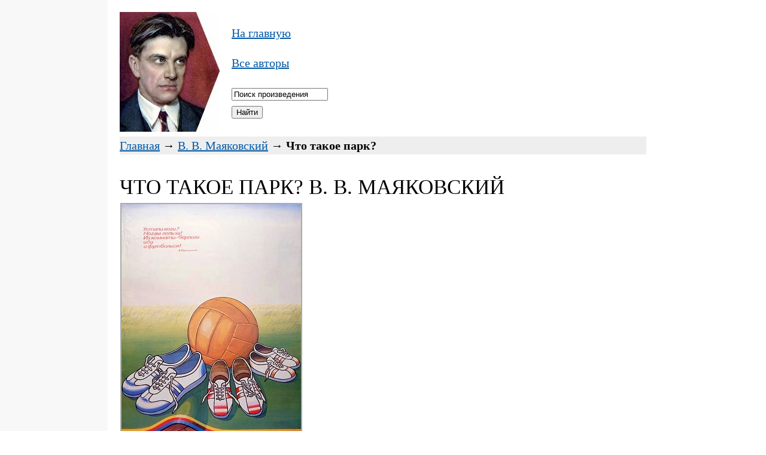

--- FILE ---
content_type: text/html
request_url: https://xn----7sbb5adknde1cb0dyd.xn--p1ai/%D0%BC%D0%B0%D1%8F%D0%BA%D0%BE%D0%B2%D1%81%D0%BA%D0%B8%D0%B9-%D1%87%D1%82%D0%BE-%D1%82%D0%B0%D0%BA%D0%BE%D0%B5-%D0%BF%D0%B0%D1%80%D0%BA/
body_size: 3756
content:
<!DOCTYPE html><html lang="ru"><head><meta http-equiv="Content-Type" content="text/html; charset=windows-1251"><title>Что такое парк? Маяковский. Читать стихотворение онлайн.</title>
<!-- Yandex.Metrika counter --> <script type="text/javascript" > (function (d, w, c) { (w[c] = w[c] || []).push(function() { try { w.yaCounter47687674 = new Ya.Metrika({ id:47687674, clickmap:true, trackLinks:true, accurateTrackBounce:true, webvisor:true }); } catch(e) { } }); var n = d.getElementsByTagName("script")[0], s = d.createElement("script"), f = function () { n.parentNode.insertBefore(s, n); }; s.type = "text/javascript"; s.async = true; s.src = "https://mc.yandex.ru/metrika/watch.js"; if (w.opera == "[object Opera]") { d.addEventListener("DOMContentLoaded", f, false); } else { f(); } })(document, window, "yandex_metrika_callbacks"); </script> <noscript><div><img src="https://mc.yandex.ru/watch/47687674" style="position:absolute; left:-9999px;" alt="" /></div></noscript> <!-- /Yandex.Metrika counter -->
<meta name="description" content="Читать стихотворение Владимира Владимировича Маяковского «Что такое парк?» с иллюстрациями">
<meta name="keywords" content="Маяковский, Что такое парк?, читать, стихотворение, стих, текст, иллюстрации, картинки, онлайн, скачать, произведение, Владимир Владимирович, В. В.">
<meta name=viewport content="width=device-width, initial-scale=1">
<style>
H1 {FONT: 35px Times New Roman, Arial; margin-top:5px; margin-bottom:5px; text-transform: uppercase}
H2 {FONT: 25px Times New Roman, Arial; text-transform: uppercase; color: #777}
H3 {FONT: 20px Times New Roman, Arial; text-transform: uppercase; color: #777}
BODY, pre {font: 20px Times New Roman, Arial}
BODY {margin: 20px 400px 20px 336px; line-height: 150%}
BODY {background-image: url(/pic/bg316.gif); background-position: top left; background-repeat: repeat-y;}
TABLE {width: 100%; border: 0px; border-spacing: 0px}
A, A:active, A:visited, A:link {COLOR: #0059A7}
A:hover {COLOR: #0088FF}
.logo {padding-right: 20px}
.menu {width: 250px}
.jf { text-align:justify; }
@media screen and (max-width: 1400px) { BODY {margin: 20px 200px 20px; background-image: url(/pic/bg180.gif); background-position: top left; background-repeat: repeat-y} }
@media screen and (max-width: 1000px) { BODY {margin: 20px 100px 20px; background-image: url(/pic/bg90.gif); background-position: top left; background-repeat: repeat-y} }
@media screen and (max-width: 800px) {
.logo {padding-right: 7px}
.menu {width: 125px}
H1 {FONT: 30px Times New Roman, Arial; margin-top:5px; margin-bottom:5px; text-transform: uppercase}
H2 {FONT: 22px Times New Roman, Arial; text-transform: uppercase; color: #777}
BODY {background-image: none; line-height: 170%; margin: 5px}
}
</style>
<!-- Yandex.RTB -->
<script>window.yaContextCb=window.yaContextCb||[]</script>
<script src="https://yandex.ru/ads/system/context.js" async></script>
</head>
<body>
<div style="float: left; width: 167px" class="logo"><a href="https://онлайн-читать.рф/маяковский.html" title="&uarr; Владимир Маяковский. Список произведений."><img src="/pic/mayakovskiy.jpg" alt="Владимир Владимирович Маяковский" width="167" height="200"></a></div>
<div style="padding-right: 0px; float: left; vertical-align: middle" class="menu">
<p><a href="https://онлайн-читать.рф/" title="На главную страницу сайта">На главную</a></p>
<p><a href="https://онлайн-читать.рф/все-авторы.html" title="Полный список писателей и поэтов в библиотеке">Все авторы</a></p>
<FORM action="/" METHOD="post">
<INPUT TYPE="text" NAME="search" MAXLENGTH=100 class="search" size="18" value="Поиск произведения" onLoad="if (value == '') {value ='Поиск произведения'}" onFocus="if (value == 'Поиск произведения') {value =''}" onBlur="if (value == '') {value = 'Поиск произведения'}"><br>
<INPUT TYPE="submit" value="Найти">
</FORM></div>
<div style="clear: left;"></div>
<div style="background-color:#EEE"><a href="https://онлайн-читать.рф/" title="&uarr; На главную страницу библиотеки">Главная</a> &#8594; <a href="https://онлайн-читать.рф/маяковский.html" title="&uarr; Произведения Владимира Владимировича Маяковского">В. В. Маяковский</a> &#8594; <b>Что такое парк?</b></div>


<!-- Yandex.RTB R-A-1486182-2 -->
<div style="text-align:left;">
<div id="yandex_rtb_R-A-1486182-2" style="max-height: 300px;display: inline-block;"></div>
</div>
<script>window.yaContextCb.push(()=>{
  Ya.Context.AdvManager.render({
    renderTo: 'yandex_rtb_R-A-1486182-2',
    blockId: 'R-A-1486182-2'
  })
})</script>

<H1>Что такое парк? В. В. Маяковский</H1><div id="28513" style="padding:1px; background-color:#FFF; width:304px; text-align:center"><a href="/images/show/28513.htm#h1" title="«Устали ноги? Ногам польза! Из комнаты-берлоги, иди и футболься!» В. Маяковский. Плакат. 1987 г. — открыть в полном размере"><img src="/images/28513.jpg" alt="«Устали ноги? Ногам польза! Из комнаты-берлоги, иди и футболься!» В. Маяковский. Плакат. 1987 г." style="border: 2px solid #AAA;"></a></div>
	
<p>Ясно каждому,<br>
&nbsp;&nbsp;&nbsp;&nbsp;&nbsp;&nbsp;что парк —<br>
место<br>
&nbsp;&nbsp;&nbsp;&nbsp;&nbsp;&nbsp;для влюбленных парок.<br>
Место,<br>
&nbsp;&nbsp;&nbsp;где под соловьем<br>
две души<br>
&nbsp;&nbsp;&nbsp;&nbsp;&nbsp;&nbsp;&nbsp;в одну совьем.<br>
Где ведет<br>
&nbsp;&nbsp;&nbsp;&nbsp;&nbsp;&nbsp;&nbsp;к любовной дрожи<br>
сеть<br>
&nbsp;&nbsp;запутанных дорожек.<br>
<br>
В парках в этих<br>
&nbsp;&nbsp;&nbsp;&nbsp;&nbsp;&nbsp;&nbsp;&nbsp;&nbsp;луны и арки.<br>
С гондол<br>
&nbsp;&nbsp;&nbsp;&nbsp;&nbsp;&nbsp;&nbsp;баркаролы на водах вам.<br>
Но я<br>
&nbsp;&nbsp;говорю<br>
&nbsp;&nbsp;&nbsp;&nbsp;&nbsp;&nbsp;&nbsp;&nbsp;о другом парке —<br>
о Парке<br>
&nbsp;&nbsp;&nbsp;культуры и отдыха.<br>
В этот парк<br>
&nbsp;&nbsp;&nbsp;&nbsp;&nbsp;приходишь так,<br>
днем<br>
&nbsp;&nbsp;&nbsp;&nbsp;&nbsp;работы<br>
&nbsp;&nbsp;&nbsp;&nbsp;&nbsp;&nbsp;&nbsp;&nbsp;&nbsp;перемотан, —<br>
как трамваи<br>
&nbsp;&nbsp;&nbsp;&nbsp;&nbsp;&nbsp;&nbsp;&nbsp;входят в парк,<br>
в парк трамвайный<br>
&nbsp;&nbsp;&nbsp;&nbsp;&nbsp;&nbsp;&nbsp;&nbsp;&nbsp;&nbsp;&nbsp;&nbsp;для ремонта.<br>
<br>
Руки устали?<br>
Вот тебе —<br>
&nbsp;&nbsp;&nbsp;&nbsp;&nbsp;гичка!<br>
Мускул<br>
&nbsp;&nbsp;&nbsp;из стали,<br>
гичка,<br>
&nbsp;&nbsp;&nbsp;&nbsp;&nbsp;&nbsp;&nbsp;вычекань!<br>
Устали ноги?<br>
Ногам польза!<br>
Из комнаты-берлоги<br>
иди<br>
&nbsp;&nbsp;и футболься!<br>
Спина утомилась?<br>
Блузами вспенясь,<br>
сделайте милость,<br>
шпарьте в теннис.<br>
<br>
Нэпское сердце —<br>
&nbsp;&nbsp;&nbsp;&nbsp;&nbsp;&nbsp;&nbsp;&nbsp;&nbsp;тоже радо:<br>
Европу<br>
&nbsp;&nbsp;&nbsp;вспомнишь<br>
&nbsp;&nbsp;&nbsp;&nbsp;&nbsp;&nbsp;&nbsp;&nbsp;&nbsp;&nbsp;&nbsp;в шагне и в стукне.<br>
Рада<br>
&nbsp;&nbsp;&nbsp;&nbsp;&nbsp;и душа бюрократа:<br>
газон —<br>
&nbsp;&nbsp;&nbsp;&nbsp;&nbsp;&nbsp;как стол<br>
&nbsp;&nbsp;&nbsp;&nbsp;&nbsp;&nbsp;&nbsp;&nbsp;в зеленом сукне.<br>
Колесо —<br>
&nbsp;&nbsp;&nbsp;&nbsp;&nbsp;умрешь от смеха —<br>
влазят<br>
&nbsp;&nbsp;&nbsp;полные<br>
&nbsp;&nbsp;&nbsp;&nbsp;&nbsp;&nbsp;с оглядцей.<br>
Трудно им —<br>
&nbsp;&nbsp;&nbsp;&nbsp;&nbsp;&nbsp;а надо ехать!<br>
Учатся<br>
&nbsp;&nbsp;&nbsp;приспособляться.<br>
Мышеловка —<br>
&nbsp;&nbsp;&nbsp;&nbsp;&nbsp;&nbsp;граждан двадцать<br>
в сетке<br>
&nbsp;&nbsp;&nbsp;проволочных линий.<br>
Верно,<br>
&nbsp;&nbsp;&nbsp;учатся скрываться<br>
от налогов<br>
&nbsp;&nbsp;&nbsp;&nbsp;&nbsp;наркомфиньих.<br>
<br>
А масса<br>
&nbsp;&nbsp;&nbsp;вливается<br>
&nbsp;&nbsp;&nbsp;&nbsp;&nbsp;&nbsp;&nbsp;&nbsp;в веселье в это.<br>
Есть<br>
&nbsp;&nbsp;где мысль выстукать.<br>
Тут<br>
&nbsp;&nbsp;тебе<br>
&nbsp;&nbsp;&nbsp;от Моссовета<br>
радио<br>
&nbsp;&nbsp;&nbsp;&nbsp;&nbsp;&nbsp;и выставка.<br>
Под ручкой<br>
&nbsp;&nbsp;&nbsp;&nbsp;&nbsp;&nbsp;&nbsp;&nbsp;ручки груз вам<br>
таскать ли<br>
&nbsp;&nbsp;&nbsp;&nbsp;&nbsp;с тоски?!<br>
С профсоюзом<br>
гулянье раскинь!<br>
<br>
Уйди,<br>
&nbsp;&nbsp;&nbsp;&nbsp;&nbsp;&nbsp;жантильный,<br>
&nbsp;&nbsp;&nbsp;&nbsp;&nbsp;&nbsp;&nbsp;&nbsp;&nbsp;&nbsp;&nbsp;с томной тоской,<br>
комнатный век<br>
&nbsp;&nbsp;&nbsp;&nbsp;&nbsp;&nbsp;&nbsp;&nbsp;&nbsp;и безмясый!<br>
Входи,<br>
&nbsp;&nbsp;&nbsp;товарищ,<br>
&nbsp;&nbsp;&nbsp;&nbsp;&nbsp;&nbsp;&nbsp;&nbsp;&nbsp;&nbsp;в темп городской,<br>
в парк<br>
&nbsp;&nbsp;&nbsp;размаха и массы!</p>

<p><i>1928 г.</i></p>

<p><a href="/маяковский-шутка-похожая-на-правду/" style="background-color:#EEE; font-size:24px; padding:7px" title="Шутка, похожая на правду (В. В. Маяковский)">Далее &#8594;</a></p>

<!-- Yandex.RTB R-A-1486182-1 -->
<div style="text-align:left;"><div id="yandex_rtb_R-A-1486182-1" style="display: inline-block;"></div></div>
<script>window.yaContextCb.push(()=>{
  Ya.Context.AdvManager.render({
    renderTo: 'yandex_rtb_R-A-1486182-1',
    blockId: 'R-A-1486182-1'
  })
})</script>
<br>

<div style="background-color:#EEE">
<b>Благодарим за прочтение стихотворения Владимира Владимировича Маяковского «Что такое парк?»!</b>
<br>
<a href="https://онлайн-читать.рф/маяковский.html">Читать стихи Владимира Маяковского</a><br>
<a href="https://онлайн-читать.рф/">На главную страницу (полный список произведений)</a></div>
<br>
<hr style="height:1px;width:100%;color:silver;border-bottom-style:solid;border-color:silver;border-width:0 0 1px">
<p style="color:#777;font-size:smaller;line-height:normal">© «Онлайн-Читать.РФ», 2017-2026. Произведения русской и зарубежной классической литературы бесплатно, полностью и без регистрации.<br>
<a href="https://онлайн-читать.рф/feedback/" style="color:#777;font-size:smaller">Обратная связь</a></p>
<div style="display:none"><script>document.write("<a href='//www.liveinternet.ru/click' "+"target=_blank><img src='//counter.yadro.ru/hit?t45.1;r"+escape(document.referrer)+((typeof(screen)=="undefined")?"":";s"+screen.width+"*"+screen.height+"*"+(screen.colorDepth?screen.colorDepth:screen.pixelDepth))+";u"+escape(document.URL)+";h"+escape(document.title.substring(0,150))+";"+Math.random()+"' alt='' title='LiveInternet' "+"border='0' width='31' height='31'><\/a>")</script></div>
</body>
</html>
